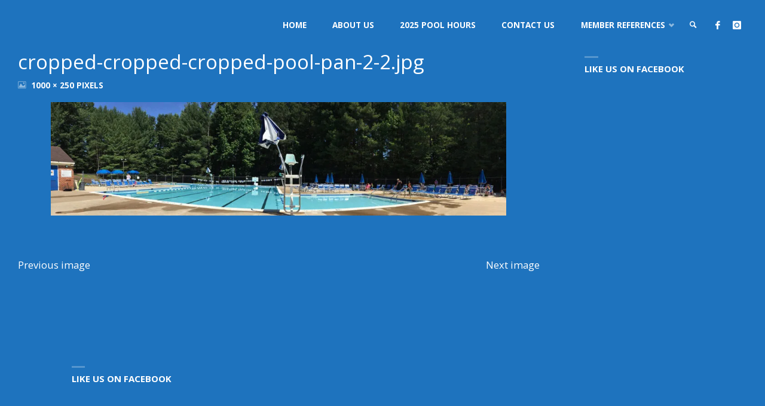

--- FILE ---
content_type: text/html; charset=UTF-8
request_url: http://www.rfpool.com/cropped-cropped-cropped-pool-pan-2-2-jpg/
body_size: 13153
content:
<!DOCTYPE html>
<html lang="en">
<head>
<meta name="viewport" content="width=device-width, user-scalable=yes, initial-scale=1.0">
<meta http-equiv="X-UA-Compatible" content="IE=edge" /><meta charset="UTF-8">
<link rel="profile" href="http://gmpg.org/xfn/11">
<title>cropped-cropped-cropped-pool-pan-2-2.jpg &#8211; Rolling Forest Pool</title>
<meta name='robots' content='max-image-preview:large' />
	<style>img:is([sizes="auto" i], [sizes^="auto," i]) { contain-intrinsic-size: 3000px 1500px }</style>
	<link rel='dns-prefetch' href='//secure.gravatar.com' />
<link rel='dns-prefetch' href='//stats.wp.com' />
<link rel='dns-prefetch' href='//fonts.googleapis.com' />
<link rel='dns-prefetch' href='//v0.wordpress.com' />
<link rel='dns-prefetch' href='//i0.wp.com' />
<link rel="alternate" type="application/rss+xml" title="Rolling Forest Pool &raquo; Feed" href="http://www.rfpool.com/feed/" />
<link rel="alternate" type="application/rss+xml" title="Rolling Forest Pool &raquo; Comments Feed" href="http://www.rfpool.com/comments/feed/" />
<link rel="alternate" type="text/calendar" title="Rolling Forest Pool &raquo; iCal Feed" href="http://www.rfpool.com/events/?ical=1" />
<script type="text/javascript">
/* <![CDATA[ */
window._wpemojiSettings = {"baseUrl":"https:\/\/s.w.org\/images\/core\/emoji\/15.0.3\/72x72\/","ext":".png","svgUrl":"https:\/\/s.w.org\/images\/core\/emoji\/15.0.3\/svg\/","svgExt":".svg","source":{"concatemoji":"http:\/\/www.rfpool.com\/wp-includes\/js\/wp-emoji-release.min.js?ver=6.7.2"}};
/*! This file is auto-generated */
!function(i,n){var o,s,e;function c(e){try{var t={supportTests:e,timestamp:(new Date).valueOf()};sessionStorage.setItem(o,JSON.stringify(t))}catch(e){}}function p(e,t,n){e.clearRect(0,0,e.canvas.width,e.canvas.height),e.fillText(t,0,0);var t=new Uint32Array(e.getImageData(0,0,e.canvas.width,e.canvas.height).data),r=(e.clearRect(0,0,e.canvas.width,e.canvas.height),e.fillText(n,0,0),new Uint32Array(e.getImageData(0,0,e.canvas.width,e.canvas.height).data));return t.every(function(e,t){return e===r[t]})}function u(e,t,n){switch(t){case"flag":return n(e,"\ud83c\udff3\ufe0f\u200d\u26a7\ufe0f","\ud83c\udff3\ufe0f\u200b\u26a7\ufe0f")?!1:!n(e,"\ud83c\uddfa\ud83c\uddf3","\ud83c\uddfa\u200b\ud83c\uddf3")&&!n(e,"\ud83c\udff4\udb40\udc67\udb40\udc62\udb40\udc65\udb40\udc6e\udb40\udc67\udb40\udc7f","\ud83c\udff4\u200b\udb40\udc67\u200b\udb40\udc62\u200b\udb40\udc65\u200b\udb40\udc6e\u200b\udb40\udc67\u200b\udb40\udc7f");case"emoji":return!n(e,"\ud83d\udc26\u200d\u2b1b","\ud83d\udc26\u200b\u2b1b")}return!1}function f(e,t,n){var r="undefined"!=typeof WorkerGlobalScope&&self instanceof WorkerGlobalScope?new OffscreenCanvas(300,150):i.createElement("canvas"),a=r.getContext("2d",{willReadFrequently:!0}),o=(a.textBaseline="top",a.font="600 32px Arial",{});return e.forEach(function(e){o[e]=t(a,e,n)}),o}function t(e){var t=i.createElement("script");t.src=e,t.defer=!0,i.head.appendChild(t)}"undefined"!=typeof Promise&&(o="wpEmojiSettingsSupports",s=["flag","emoji"],n.supports={everything:!0,everythingExceptFlag:!0},e=new Promise(function(e){i.addEventListener("DOMContentLoaded",e,{once:!0})}),new Promise(function(t){var n=function(){try{var e=JSON.parse(sessionStorage.getItem(o));if("object"==typeof e&&"number"==typeof e.timestamp&&(new Date).valueOf()<e.timestamp+604800&&"object"==typeof e.supportTests)return e.supportTests}catch(e){}return null}();if(!n){if("undefined"!=typeof Worker&&"undefined"!=typeof OffscreenCanvas&&"undefined"!=typeof URL&&URL.createObjectURL&&"undefined"!=typeof Blob)try{var e="postMessage("+f.toString()+"("+[JSON.stringify(s),u.toString(),p.toString()].join(",")+"));",r=new Blob([e],{type:"text/javascript"}),a=new Worker(URL.createObjectURL(r),{name:"wpTestEmojiSupports"});return void(a.onmessage=function(e){c(n=e.data),a.terminate(),t(n)})}catch(e){}c(n=f(s,u,p))}t(n)}).then(function(e){for(var t in e)n.supports[t]=e[t],n.supports.everything=n.supports.everything&&n.supports[t],"flag"!==t&&(n.supports.everythingExceptFlag=n.supports.everythingExceptFlag&&n.supports[t]);n.supports.everythingExceptFlag=n.supports.everythingExceptFlag&&!n.supports.flag,n.DOMReady=!1,n.readyCallback=function(){n.DOMReady=!0}}).then(function(){return e}).then(function(){var e;n.supports.everything||(n.readyCallback(),(e=n.source||{}).concatemoji?t(e.concatemoji):e.wpemoji&&e.twemoji&&(t(e.twemoji),t(e.wpemoji)))}))}((window,document),window._wpemojiSettings);
/* ]]> */
</script>
<style id='wp-emoji-styles-inline-css' type='text/css'>

	img.wp-smiley, img.emoji {
		display: inline !important;
		border: none !important;
		box-shadow: none !important;
		height: 1em !important;
		width: 1em !important;
		margin: 0 0.07em !important;
		vertical-align: -0.1em !important;
		background: none !important;
		padding: 0 !important;
	}
</style>
<link rel='stylesheet' id='wp-block-library-css' href='http://www.rfpool.com/wp-includes/css/dist/block-library/style.min.css?ver=6.7.2' type='text/css' media='all' />
<style id='wp-block-library-inline-css' type='text/css'>
.has-text-align-justify{text-align:justify;}
</style>
<link rel='stylesheet' id='mediaelement-css' href='http://www.rfpool.com/wp-includes/js/mediaelement/mediaelementplayer-legacy.min.css?ver=4.2.17' type='text/css' media='all' />
<link rel='stylesheet' id='wp-mediaelement-css' href='http://www.rfpool.com/wp-includes/js/mediaelement/wp-mediaelement.min.css?ver=6.7.2' type='text/css' media='all' />
<style id='jetpack-sharing-buttons-style-inline-css' type='text/css'>
.jetpack-sharing-buttons__services-list{display:flex;flex-direction:row;flex-wrap:wrap;gap:0;list-style-type:none;margin:5px;padding:0}.jetpack-sharing-buttons__services-list.has-small-icon-size{font-size:12px}.jetpack-sharing-buttons__services-list.has-normal-icon-size{font-size:16px}.jetpack-sharing-buttons__services-list.has-large-icon-size{font-size:24px}.jetpack-sharing-buttons__services-list.has-huge-icon-size{font-size:36px}@media print{.jetpack-sharing-buttons__services-list{display:none!important}}.editor-styles-wrapper .wp-block-jetpack-sharing-buttons{gap:0;padding-inline-start:0}ul.jetpack-sharing-buttons__services-list.has-background{padding:1.25em 2.375em}
</style>
<style id='classic-theme-styles-inline-css' type='text/css'>
/*! This file is auto-generated */
.wp-block-button__link{color:#fff;background-color:#32373c;border-radius:9999px;box-shadow:none;text-decoration:none;padding:calc(.667em + 2px) calc(1.333em + 2px);font-size:1.125em}.wp-block-file__button{background:#32373c;color:#fff;text-decoration:none}
</style>
<style id='global-styles-inline-css' type='text/css'>
:root{--wp--preset--aspect-ratio--square: 1;--wp--preset--aspect-ratio--4-3: 4/3;--wp--preset--aspect-ratio--3-4: 3/4;--wp--preset--aspect-ratio--3-2: 3/2;--wp--preset--aspect-ratio--2-3: 2/3;--wp--preset--aspect-ratio--16-9: 16/9;--wp--preset--aspect-ratio--9-16: 9/16;--wp--preset--color--black: #000000;--wp--preset--color--cyan-bluish-gray: #abb8c3;--wp--preset--color--white: #ffffff;--wp--preset--color--pale-pink: #f78da7;--wp--preset--color--vivid-red: #cf2e2e;--wp--preset--color--luminous-vivid-orange: #ff6900;--wp--preset--color--luminous-vivid-amber: #fcb900;--wp--preset--color--light-green-cyan: #7bdcb5;--wp--preset--color--vivid-green-cyan: #00d084;--wp--preset--color--pale-cyan-blue: #8ed1fc;--wp--preset--color--vivid-cyan-blue: #0693e3;--wp--preset--color--vivid-purple: #9b51e0;--wp--preset--color--accent-1: #ffffff;--wp--preset--color--accent-2: #ffffff;--wp--preset--color--headings: #ffffff;--wp--preset--color--sitetext: #ffffff;--wp--preset--color--sitebg: #1e73be;--wp--preset--gradient--vivid-cyan-blue-to-vivid-purple: linear-gradient(135deg,rgba(6,147,227,1) 0%,rgb(155,81,224) 100%);--wp--preset--gradient--light-green-cyan-to-vivid-green-cyan: linear-gradient(135deg,rgb(122,220,180) 0%,rgb(0,208,130) 100%);--wp--preset--gradient--luminous-vivid-amber-to-luminous-vivid-orange: linear-gradient(135deg,rgba(252,185,0,1) 0%,rgba(255,105,0,1) 100%);--wp--preset--gradient--luminous-vivid-orange-to-vivid-red: linear-gradient(135deg,rgba(255,105,0,1) 0%,rgb(207,46,46) 100%);--wp--preset--gradient--very-light-gray-to-cyan-bluish-gray: linear-gradient(135deg,rgb(238,238,238) 0%,rgb(169,184,195) 100%);--wp--preset--gradient--cool-to-warm-spectrum: linear-gradient(135deg,rgb(74,234,220) 0%,rgb(151,120,209) 20%,rgb(207,42,186) 40%,rgb(238,44,130) 60%,rgb(251,105,98) 80%,rgb(254,248,76) 100%);--wp--preset--gradient--blush-light-purple: linear-gradient(135deg,rgb(255,206,236) 0%,rgb(152,150,240) 100%);--wp--preset--gradient--blush-bordeaux: linear-gradient(135deg,rgb(254,205,165) 0%,rgb(254,45,45) 50%,rgb(107,0,62) 100%);--wp--preset--gradient--luminous-dusk: linear-gradient(135deg,rgb(255,203,112) 0%,rgb(199,81,192) 50%,rgb(65,88,208) 100%);--wp--preset--gradient--pale-ocean: linear-gradient(135deg,rgb(255,245,203) 0%,rgb(182,227,212) 50%,rgb(51,167,181) 100%);--wp--preset--gradient--electric-grass: linear-gradient(135deg,rgb(202,248,128) 0%,rgb(113,206,126) 100%);--wp--preset--gradient--midnight: linear-gradient(135deg,rgb(2,3,129) 0%,rgb(40,116,252) 100%);--wp--preset--font-size--small: 9px;--wp--preset--font-size--medium: 20px;--wp--preset--font-size--large: 24px;--wp--preset--font-size--x-large: 42px;--wp--preset--font-size--normal: 15px;--wp--preset--font-size--larger: 38px;--wp--preset--spacing--20: 0.44rem;--wp--preset--spacing--30: 0.67rem;--wp--preset--spacing--40: 1rem;--wp--preset--spacing--50: 1.5rem;--wp--preset--spacing--60: 2.25rem;--wp--preset--spacing--70: 3.38rem;--wp--preset--spacing--80: 5.06rem;--wp--preset--shadow--natural: 6px 6px 9px rgba(0, 0, 0, 0.2);--wp--preset--shadow--deep: 12px 12px 50px rgba(0, 0, 0, 0.4);--wp--preset--shadow--sharp: 6px 6px 0px rgba(0, 0, 0, 0.2);--wp--preset--shadow--outlined: 6px 6px 0px -3px rgba(255, 255, 255, 1), 6px 6px rgba(0, 0, 0, 1);--wp--preset--shadow--crisp: 6px 6px 0px rgba(0, 0, 0, 1);}:where(.is-layout-flex){gap: 0.5em;}:where(.is-layout-grid){gap: 0.5em;}body .is-layout-flex{display: flex;}.is-layout-flex{flex-wrap: wrap;align-items: center;}.is-layout-flex > :is(*, div){margin: 0;}body .is-layout-grid{display: grid;}.is-layout-grid > :is(*, div){margin: 0;}:where(.wp-block-columns.is-layout-flex){gap: 2em;}:where(.wp-block-columns.is-layout-grid){gap: 2em;}:where(.wp-block-post-template.is-layout-flex){gap: 1.25em;}:where(.wp-block-post-template.is-layout-grid){gap: 1.25em;}.has-black-color{color: var(--wp--preset--color--black) !important;}.has-cyan-bluish-gray-color{color: var(--wp--preset--color--cyan-bluish-gray) !important;}.has-white-color{color: var(--wp--preset--color--white) !important;}.has-pale-pink-color{color: var(--wp--preset--color--pale-pink) !important;}.has-vivid-red-color{color: var(--wp--preset--color--vivid-red) !important;}.has-luminous-vivid-orange-color{color: var(--wp--preset--color--luminous-vivid-orange) !important;}.has-luminous-vivid-amber-color{color: var(--wp--preset--color--luminous-vivid-amber) !important;}.has-light-green-cyan-color{color: var(--wp--preset--color--light-green-cyan) !important;}.has-vivid-green-cyan-color{color: var(--wp--preset--color--vivid-green-cyan) !important;}.has-pale-cyan-blue-color{color: var(--wp--preset--color--pale-cyan-blue) !important;}.has-vivid-cyan-blue-color{color: var(--wp--preset--color--vivid-cyan-blue) !important;}.has-vivid-purple-color{color: var(--wp--preset--color--vivid-purple) !important;}.has-black-background-color{background-color: var(--wp--preset--color--black) !important;}.has-cyan-bluish-gray-background-color{background-color: var(--wp--preset--color--cyan-bluish-gray) !important;}.has-white-background-color{background-color: var(--wp--preset--color--white) !important;}.has-pale-pink-background-color{background-color: var(--wp--preset--color--pale-pink) !important;}.has-vivid-red-background-color{background-color: var(--wp--preset--color--vivid-red) !important;}.has-luminous-vivid-orange-background-color{background-color: var(--wp--preset--color--luminous-vivid-orange) !important;}.has-luminous-vivid-amber-background-color{background-color: var(--wp--preset--color--luminous-vivid-amber) !important;}.has-light-green-cyan-background-color{background-color: var(--wp--preset--color--light-green-cyan) !important;}.has-vivid-green-cyan-background-color{background-color: var(--wp--preset--color--vivid-green-cyan) !important;}.has-pale-cyan-blue-background-color{background-color: var(--wp--preset--color--pale-cyan-blue) !important;}.has-vivid-cyan-blue-background-color{background-color: var(--wp--preset--color--vivid-cyan-blue) !important;}.has-vivid-purple-background-color{background-color: var(--wp--preset--color--vivid-purple) !important;}.has-black-border-color{border-color: var(--wp--preset--color--black) !important;}.has-cyan-bluish-gray-border-color{border-color: var(--wp--preset--color--cyan-bluish-gray) !important;}.has-white-border-color{border-color: var(--wp--preset--color--white) !important;}.has-pale-pink-border-color{border-color: var(--wp--preset--color--pale-pink) !important;}.has-vivid-red-border-color{border-color: var(--wp--preset--color--vivid-red) !important;}.has-luminous-vivid-orange-border-color{border-color: var(--wp--preset--color--luminous-vivid-orange) !important;}.has-luminous-vivid-amber-border-color{border-color: var(--wp--preset--color--luminous-vivid-amber) !important;}.has-light-green-cyan-border-color{border-color: var(--wp--preset--color--light-green-cyan) !important;}.has-vivid-green-cyan-border-color{border-color: var(--wp--preset--color--vivid-green-cyan) !important;}.has-pale-cyan-blue-border-color{border-color: var(--wp--preset--color--pale-cyan-blue) !important;}.has-vivid-cyan-blue-border-color{border-color: var(--wp--preset--color--vivid-cyan-blue) !important;}.has-vivid-purple-border-color{border-color: var(--wp--preset--color--vivid-purple) !important;}.has-vivid-cyan-blue-to-vivid-purple-gradient-background{background: var(--wp--preset--gradient--vivid-cyan-blue-to-vivid-purple) !important;}.has-light-green-cyan-to-vivid-green-cyan-gradient-background{background: var(--wp--preset--gradient--light-green-cyan-to-vivid-green-cyan) !important;}.has-luminous-vivid-amber-to-luminous-vivid-orange-gradient-background{background: var(--wp--preset--gradient--luminous-vivid-amber-to-luminous-vivid-orange) !important;}.has-luminous-vivid-orange-to-vivid-red-gradient-background{background: var(--wp--preset--gradient--luminous-vivid-orange-to-vivid-red) !important;}.has-very-light-gray-to-cyan-bluish-gray-gradient-background{background: var(--wp--preset--gradient--very-light-gray-to-cyan-bluish-gray) !important;}.has-cool-to-warm-spectrum-gradient-background{background: var(--wp--preset--gradient--cool-to-warm-spectrum) !important;}.has-blush-light-purple-gradient-background{background: var(--wp--preset--gradient--blush-light-purple) !important;}.has-blush-bordeaux-gradient-background{background: var(--wp--preset--gradient--blush-bordeaux) !important;}.has-luminous-dusk-gradient-background{background: var(--wp--preset--gradient--luminous-dusk) !important;}.has-pale-ocean-gradient-background{background: var(--wp--preset--gradient--pale-ocean) !important;}.has-electric-grass-gradient-background{background: var(--wp--preset--gradient--electric-grass) !important;}.has-midnight-gradient-background{background: var(--wp--preset--gradient--midnight) !important;}.has-small-font-size{font-size: var(--wp--preset--font-size--small) !important;}.has-medium-font-size{font-size: var(--wp--preset--font-size--medium) !important;}.has-large-font-size{font-size: var(--wp--preset--font-size--large) !important;}.has-x-large-font-size{font-size: var(--wp--preset--font-size--x-large) !important;}
:where(.wp-block-post-template.is-layout-flex){gap: 1.25em;}:where(.wp-block-post-template.is-layout-grid){gap: 1.25em;}
:where(.wp-block-columns.is-layout-flex){gap: 2em;}:where(.wp-block-columns.is-layout-grid){gap: 2em;}
:root :where(.wp-block-pullquote){font-size: 1.5em;line-height: 1.6;}
</style>
<link rel='stylesheet' id='tribe-events-v2-single-skeleton-css' href='http://www.rfpool.com/wp-content/plugins/the-events-calendar/build/css/tribe-events-single-skeleton.css?ver=6.13.1' type='text/css' media='all' />
<link rel='stylesheet' id='tribe-events-v2-single-skeleton-full-css' href='http://www.rfpool.com/wp-content/plugins/the-events-calendar/build/css/tribe-events-single-full.css?ver=6.13.1' type='text/css' media='all' />
<link rel='stylesheet' id='tec-events-elementor-widgets-base-styles-css' href='http://www.rfpool.com/wp-content/plugins/the-events-calendar/build/css/integrations/plugins/elementor/widgets/widget-base.css?ver=6.13.1' type='text/css' media='all' />
<link rel='stylesheet' id='septera-themefonts-css' href='http://www.rfpool.com/wp-content/themes/septera/resources/fonts/fontfaces.css?ver=1.5.1.1' type='text/css' media='all' />
<link rel='stylesheet' id='septera-googlefonts-css' href='//fonts.googleapis.com/css?family=Open+Sans%3A%7COpen+Sans%3A100%2C200%2C300%2C400%2C500%2C600%2C700%2C800%2C900%7COpen+Sans%3A700%7COpen+Sans%3A400&#038;ver=1.5.1.1' type='text/css' media='all' />
<link rel='stylesheet' id='septera-main-css' href='http://www.rfpool.com/wp-content/themes/septera/style.css?ver=1.5.1.1' type='text/css' media='all' />
<style id='septera-main-inline-css' type='text/css'>
 body:not(.septera-landing-page) #container, #site-header-main-inside, #colophon-inside, #footer-inside, #breadcrumbs-container-inside { margin: 0 auto; max-width: 1320px; } #site-header-main { left: 0; right: 0; } #primary { width: 300px; } #secondary { width: 340px; } #container.one-column .main { width: 100%; } #container.two-columns-right #secondary { float: right; } #container.two-columns-right .main, .two-columns-right #breadcrumbs { width: calc( 100% - 340px ); float: left; } #container.two-columns-left #primary { float: left; } #container.two-columns-left .main, .two-columns-left #breadcrumbs { width: calc( 100% - 300px ); float: right; } #container.three-columns-right #primary, #container.three-columns-left #primary, #container.three-columns-sided #primary { float: left; } #container.three-columns-right #secondary, #container.three-columns-left #secondary, #container.three-columns-sided #secondary { float: left; } #container.three-columns-right #primary, #container.three-columns-left #secondary { margin-left: 0%; margin-right: 0%; } #container.three-columns-right .main, .three-columns-right #breadcrumbs { width: calc( 100% - 640px ); float: left; } #container.three-columns-left .main, .three-columns-left #breadcrumbs { width: calc( 100% - 640px ); float: right; } #container.three-columns-sided #secondary { float: right; } #container.three-columns-sided .main, .three-columns-sided #breadcrumbs { width: calc( 100% - 640px ); float: right; } .three-columns-sided #breadcrumbs { margin: 0 calc( 0% + 340px ) 0 -1920px; } html { font-family: Open Sans; font-size: 15px; font-weight: 400; line-height: 1.8; } #site-title { font-family: Open Sans; font-size: 120%; font-weight: 700; } #access ul li a { font-family: Open Sans; font-size: 90%; font-weight: 700; } .widget-title { font-family: Open Sans; font-size: 100%; font-weight: 700; } .widget-container { font-family: Open Sans; font-size: 100%; font-weight: 400; } .entry-title, #reply-title { font-family: Open Sans; font-size: 220%; font-weight: 400; } .entry-title.singular-title { font-size: 220%; } .content-masonry .entry-title { font-size: 136.4%; } h1 { font-size: 2.3em; } h2 { font-size: 2em; } h3 { font-size: 1.7em; } h4 { font-size: 1.4em; } h5 { font-size: 1.1em; } h6 { font-size: 0.8em; } h1, h2, h3, h4, h5, h6 { font-family: Open Sans; font-weight: 700; } body { color: #ffffff; background-color: #1e73be; } @media (min-width: 1152px) { .septera-over-menu:not(.septera-landing-page) #site-header-main, .septera-over-menu:not(.septera-landing-page) #access::after { background-color: #1e73be; } .septera-landing-page.septera-over-menu #site-title a, .septera-landing-page.septera-over-menu #access > div > ul > li, .septera-landing-page.septera-over-menu #access > div > ul > li > a, .septera-landing-page.septera-over-menu #sheader.socials a::before { color: #ffffff; } } .lp-staticslider .staticslider-caption-title, .seriousslider.seriousslider-theme .seriousslider-caption-title, .lp-staticslider .staticslider-caption-text, .seriousslider.seriousslider-theme .seriousslider-caption-text, .lp-staticslider .staticslider-caption-text a { color: #ffffff; } #site-header-main, #access ul ul, .menu-search-animated .searchform input[type="search"], #access::after, .septera-over-menu .header-fixed#site-header-main, .septera-over-menu .header-fixed#site-header-main #access:after { background-color: #1e73be; } .septera-over-menu .header-fixed#site-header-main #site-title a { color: #ffffff; } #access > div > ul > li, #access > div > ul > li > a, .septera-over-menu .header-fixed#site-header-main #access > div > ul > li:not([class*='current']), .septera-over-menu .header-fixed#site-header-main #access > div > ul > li:not([class*='current']) > a, .septera-over-menu .header-fixed#site-header-main #sheader.socials a::before, #sheader.socials a::before, #mobile-menu { color: #ffffff; } #access ul.sub-menu li a, #access ul.children li a { color: #ffffff; } #access ul.sub-menu li a, #access ul.children li a { background-color: #1e73be; } #access > div > ul > li a:hover, #access > div > ul > li:hover, .septera-over-menu .header-fixed#site-header-main #access > div > ul > li > a:hover, .septera-over-menu .header-fixed#site-header-main #access > div > ul > li:hover, .septera-over-menu .header-fixed#site-header-main #sheader.socials a:hover::before, #sheader.socials a:hover::before { color: #ffffff; } #access > div > ul > li.current_page_item > a, #access > div > ul > li.current-menu-item > a, #access > div > ul > li.current_page_ancestor > a, #access > div > ul > li.current-menu-ancestor > a, #access .sub-menu, #access .children, .septera-over-menu .header-fixed#site-header-main #access > div > ul > li > a { color: #ffffff; } #access ul.children > li.current_page_item > a, #access ul.sub-menu > li.current-menu-item > a, #access ul.children > li.current_page_ancestor > a, #access ul.sub-menu > li.current-menu-ancestor > a { color: #ffffff; } .searchform .searchsubmit { color: #ffffff; } .searchform:hover input[type="search"], .searchform input[type="search"]:focus { border-color: #ffffff; } body:not(.septera-landing-page) .main, #lp-posts, #lp-page, .searchform { background-color: #1e73be; } .pagination span, .pagination a { background-color: #1267b2; } #breadcrumbs-container { border-bottom-color: #0d62ad; background-color: #1e73be; } #primary { background-color: #1e73be; } #secondary { background-color: #1e73be; } #colophon, #footer { background-color: #1e73be; color: #ffffff; } .entry-title a:active, .entry-title a:hover { color: #ffffff; } span.entry-format { color: #ffffff; } .format-aside { border-top-color: #1e73be; } article.hentry .post-thumbnail-container { background-color: rgba(255,255,255,0.15); } article.hentry .post-thumbnail-container a::after { background-color: #ffffff; } .entry-content blockquote::before, .entry-content blockquote::after { color: rgba(255,255,255,0.2); } .entry-content h1, .entry-content h2, .entry-content h3, .entry-content h4, .lp-text-content h1, .lp-text-content h2, .lp-text-content h3, .lp-text-content h4, .entry-title { color: #ffffff; } a { color: #ffffff; } a:hover, .entry-meta span a:hover, .comments-link a:hover { color: #ffffff; } .entry-meta span.comments-link { top: 0.68em;} .continue-reading-link { color: #ffffff; background-color: #1469b4} .continue-reading-link:hover { color: #ffffff; } .socials a:before { color: #ffffff; } .socials a:hover:before { color: #ffffff; } .septera-normalizedtags #content .tagcloud a { color: #1e73be; background-color: #ffffff; } .septera-normalizedtags #content .tagcloud a:hover { background-color: #ffffff; } #toTop { background-color: rgba(5,90,165,0.8); color: #ffffff; } #toTop:hover { background-color: #ffffff; color: #1e73be; } .entry-meta .icon-metas:before { color: #ffffff; } .septera-caption-one .main .wp-caption .wp-caption-text { border-bottom-color: #0d62ad; } .septera-caption-two .main .wp-caption .wp-caption-text { background-color: #1469b4; } .septera-image-one .entry-content img[class*="align"], .septera-image-one .entry-summary img[class*="align"], .septera-image-two .entry-content img[class*='align'], .septera-image-two .entry-summary img[class*='align'] { border-color: #0d62ad; } .septera-image-five .entry-content img[class*='align'], .septera-image-five .entry-summary img[class*='align'] { border-color: #ffffff; } /* diffs */ span.edit-link a.post-edit-link, span.edit-link a.post-edit-link:hover, span.edit-link .icon-edit:before { color: #bababa; } .searchform { border-color: #0a5faa; } .entry-meta span, .entry-meta a, .entry-utility span, .entry-utility a, .entry-meta time, #breadcrumbs-nav, .footermenu ul li span.sep { color: #ffffff; } .entry-meta span.entry-sticky { background-color: #ffffff; color: #1e73be; } #footer-separator { background: #0f64af; } #commentform { max-width:650px;} code, #nav-below .nav-previous a:before, #nav-below .nav-next a:before { background-color: #0d62ad; } pre, .page-link > span, .comment-author, .commentlist .comment-body, .commentlist .pingback { border-color: #0d62ad; } .page-header.pad-container, #author-info { background-color: #1469b4; } .comment-meta a { color: #ffffff; } .commentlist .reply a { color: #ffffff; } select, input[type], textarea { color: #ffffff; border-color: #0f64af; } input[type]:hover, textarea:hover, select:hover, input[type]:focus, textarea:focus, select:focus { background: #0f64af; } button, input[type="button"], input[type="submit"], input[type="reset"] { background-color: #ffffff; color: #1e73be; } button:hover, input[type="button"]:hover, input[type="submit"]:hover, input[type="reset"]:hover { background-color: #ffffff; } hr { background-color: #0f64af; } /* gutenberg */ .wp-block-image.alignwide { margin-left: calc( ( 0% + 2.5em ) * -1 ); margin-right: calc( ( 0% + 2.5em ) * -1 ); } .wp-block-image.alignwide img { width: calc( 100% + 5em ); max-width: calc( 100% + 5em ); } .has-accent-1-color, .has-accent-1-color:hover { color: #ffffff; } .has-accent-2-color, .has-accent-2-color:hover { color: #ffffff; } .has-headings-color, .has-headings-color:hover { color: #ffffff; } .has-sitetext-color, .has-sitetext-color:hover { color: #ffffff; } .has-sitebg-color, .has-sitebg-color:hover { color: #1e73be; } .has-accent-1-background-color { background-color: #ffffff; } .has-accent-2-background-color { background-color: #ffffff; } .has-headings-background-color { background-color: #ffffff; } .has-sitetext-background-color { background-color: #ffffff; } .has-sitebg-background-color { background-color: #1e73be; } .has-small-font-size { font-size: 9px; } .has-regular-font-size { font-size: 15px; } .has-large-font-size { font-size: 24px; } .has-larger-font-size { font-size: 38px; } .has-huge-font-size { font-size: 38px; } /* woocommerce */ .woocommerce-page #respond input#submit.alt, .woocommerce a.button.alt, .woocommerce-page button.button.alt, .woocommerce input.button.alt, .woocommerce #respond input#submit, .woocommerce a.button, .woocommerce button.button, .woocommerce input.button { background-color: #ffffff; color: #1e73be; line-height: 1.8; } .woocommerce #respond input#submit:hover, .woocommerce a.button:hover, .woocommerce button.button:hover, .woocommerce input.button:hover { background-color: #ffffff; color: #1e73be;} .woocommerce-page #respond input#submit.alt, .woocommerce a.button.alt, .woocommerce-page button.button.alt, .woocommerce input.button.alt { background-color: #ffffff; color: #1e73be; line-height: 1.8; } .woocommerce-page #respond input#submit.alt:hover, .woocommerce a.button.alt:hover, .woocommerce-page button.button.alt:hover, .woocommerce input.button.alt:hover { background-color: #ffffff; color: #1e73be;} .woocommerce div.product .woocommerce-tabs ul.tabs li.active { border-bottom-color: #1e73be; } .woocommerce #respond input#submit.alt.disabled, .woocommerce #respond input#submit.alt.disabled:hover, .woocommerce #respond input#submit.alt:disabled, .woocommerce #respond input#submit.alt:disabled:hover, .woocommerce #respond input#submit.alt[disabled]:disabled, .woocommerce #respond input#submit.alt[disabled]:disabled:hover, .woocommerce a.button.alt.disabled, .woocommerce a.button.alt.disabled:hover, .woocommerce a.button.alt:disabled, .woocommerce a.button.alt:disabled:hover, .woocommerce a.button.alt[disabled]:disabled, .woocommerce a.button.alt[disabled]:disabled:hover, .woocommerce button.button.alt.disabled, .woocommerce button.button.alt.disabled:hover, .woocommerce button.button.alt:disabled, .woocommerce button.button.alt:disabled:hover, .woocommerce button.button.alt[disabled]:disabled, .woocommerce button.button.alt[disabled]:disabled:hover, .woocommerce input.button.alt.disabled, .woocommerce input.button.alt.disabled:hover, .woocommerce input.button.alt:disabled, .woocommerce input.button.alt:disabled:hover, .woocommerce input.button.alt[disabled]:disabled, .woocommerce input.button.alt[disabled]:disabled:hover { background-color: #ffffff; } .woocommerce ul.products li.product .price, .woocommerce div.product p.price, .woocommerce div.product span.price { color: #ffffff } #add_payment_method #payment, .woocommerce-cart #payment, .woocommerce-checkout #payment { background: #1469b4; } .woocommerce .main .page-title { /*font-size: -0.274em;*/ } /* mobile menu */ nav#mobile-menu { background-color: #1e73be; } #mobile-menu .mobile-arrow { color: #ffffff; } .main .entry-content, .main .entry-summary { text-align: justify; } .main p, .main ul, .main ol, .main dd, .main pre, .main hr { margin-bottom: 1em; } .main p { text-indent: 0em; } .main a.post-featured-image { background-position: center center; } #header-widget-area { width: 33%; right: 10px; } .septera-stripped-table .main thead th, .septera-bordered-table .main thead th, .septera-stripped-table .main td, .septera-stripped-table .main th, .septera-bordered-table .main th, .septera-bordered-table .main td { border-color: #085da8; } .septera-clean-table .main th, .septera-stripped-table .main tr:nth-child(even) td, .septera-stripped-table .main tr:nth-child(even) th { background-color: #156ab5; } .septera-cropped-featured .main .post-thumbnail-container { height: 300px; } .septera-responsive-featured .main .post-thumbnail-container { max-height: 300px; height: auto; } article.hentry .article-inner, #content-masonry article.hentry .article-inner { padding: 0%; } #site-header-main { height:85px; } #access .menu-search-animated .searchform { top: 87px; } .menu-search-animated, #sheader, .identity, #nav-toggle { height:85px; line-height:85px; } #access div > ul > li > a { line-height:85px; } #branding { height:85px; } #header-widget-area { top:95px; } .septera-responsive-headerimage #masthead #header-image-main-inside { max-height: 400px; } .septera-cropped-headerimage #masthead div.header-image { height: 400px; } #site-text { display: none; } #masthead #site-header-main { position: fixed; } @media (min-width: 1152px) { body:not(.septera-landing-page) #masthead { border-bottom: 1px solid #0d62ad; } } .lp-staticslider .staticslider-caption-text a { border-color: #ffffff; } .lp-staticslider .staticslider-caption, .seriousslider.seriousslider-theme .seriousslider-caption, .septera-landing-page .lp-blocks-inside, .septera-landing-page .lp-boxes-inside, .septera-landing-page .lp-text-inside, .septera-landing-page .lp-posts-inside, .septera-landing-page .lp-page-inside, .septera-landing-page .lp-section-header, .septera-landing-page .content-widget { max-width: 1320px; } .septera-landing-page .content-widget { margin: 0 auto; } .seriousslider-theme .seriousslider-caption-buttons a:nth-child(2n+1), a.staticslider-button:nth-child(2n+1) { color: #ffffff; border-color: #1e73be; background-color: #1e73be; } .seriousslider-theme .seriousslider-caption-buttons a:nth-child(2n+1):hover, a.staticslider-button:nth-child(2n+1):hover { color: #1e73be; } .seriousslider-theme .seriousslider-caption-buttons a:nth-child(2n), a.staticslider-button:nth-child(2n) { border-color: #1e73be; color: #1e73be; } .seriousslider-theme .seriousslider-caption-buttons a:nth-child(2n):hover, .staticslider-button:nth-child(2n):hover { color: #ffffff; background-color: #1e73be; } .lp-staticslider::before, .lp-dynamic-slider .item > a::before, #header-image-main::before { background-color: #1e73be; } .lp-staticslider::before, .lp-dynamic-slider .item > a::before, #header-image-main::before { z-index: 2; } .lp-staticslider-image, .header-image, .seriousslider .item-image { -webkit-filter: grayscale(40%) brightness(110%); filter: grayscale(40%) brightness(110%); } @-webkit-keyframes animation-slider-overlay { to { opacity: 0.4; } } @keyframes animation-slider-overlay { to { opacity: 0.4; } } .lp-dynamic-slider .item > a::before { opacity: 0.4; } .lp-blocks { background-color: #1e73be; } .lp-boxes { background-color: #1e73be; } .lp-text { background-color: #1e73be; } .staticslider-caption-container, .lp-dynamic-slider { background-color: #1e73be; } .lp-block > i::before { color: #ffffff; } .lp-block:hover i::before { color: #ffffff; } .lp-block i::after { background-color: #ffffff; } .lp-blocks .lp-block:hover .lp-block-title { color: #ffffff; } .lp-blocks .lp-block:hover i::after { background-color: #ffffff; } .lp-block-text, .lp-boxes-static .lp-box-text, .lp-section-desc { color: #ffffff; } .lp-boxes .lp-box .lp-box-image { height: 300px; } .lp-boxes.lp-boxes-animated .lp-box:hover .lp-box-text { max-height: 200px; } .lp-boxes .lp-box .lp-box-image { height: 400px; } .lp-boxes.lp-boxes-animated .lp-box:hover .lp-box-text { max-height: 300px; } .lp-boxes-animated .lp-box-readmore:hover { color: #ffffff; opacity: .7; } .lp-boxes-static .lp-box-overlay { background-color: rgba(255,255,255, 0.9); } #cryout_ajax_more_trigger { background-color: #ffffff; color: #1e73be;} .lpbox-rnd1 { background-color: #003c87; } .lpbox-rnd2 { background-color: #003782; } .lpbox-rnd3 { background-color: #00327d; } .lpbox-rnd4 { background-color: #002d78; } .lpbox-rnd5 { background-color: #002873; } .lpbox-rnd6 { background-color: #00236e; } .lpbox-rnd7 { background-color: #001e69; } .lpbox-rnd8 { background-color: #001964; } 
</style>
<style id='akismet-widget-style-inline-css' type='text/css'>

			.a-stats {
				--akismet-color-mid-green: #357b49;
				--akismet-color-white: #fff;
				--akismet-color-light-grey: #f6f7f7;

				max-width: 350px;
				width: auto;
			}

			.a-stats * {
				all: unset;
				box-sizing: border-box;
			}

			.a-stats strong {
				font-weight: 600;
			}

			.a-stats a.a-stats__link,
			.a-stats a.a-stats__link:visited,
			.a-stats a.a-stats__link:active {
				background: var(--akismet-color-mid-green);
				border: none;
				box-shadow: none;
				border-radius: 8px;
				color: var(--akismet-color-white);
				cursor: pointer;
				display: block;
				font-family: -apple-system, BlinkMacSystemFont, 'Segoe UI', 'Roboto', 'Oxygen-Sans', 'Ubuntu', 'Cantarell', 'Helvetica Neue', sans-serif;
				font-weight: 500;
				padding: 12px;
				text-align: center;
				text-decoration: none;
				transition: all 0.2s ease;
			}

			/* Extra specificity to deal with TwentyTwentyOne focus style */
			.widget .a-stats a.a-stats__link:focus {
				background: var(--akismet-color-mid-green);
				color: var(--akismet-color-white);
				text-decoration: none;
			}

			.a-stats a.a-stats__link:hover {
				filter: brightness(110%);
				box-shadow: 0 4px 12px rgba(0, 0, 0, 0.06), 0 0 2px rgba(0, 0, 0, 0.16);
			}

			.a-stats .count {
				color: var(--akismet-color-white);
				display: block;
				font-size: 1.5em;
				line-height: 1.4;
				padding: 0 13px;
				white-space: nowrap;
			}
		
</style>
<link rel='stylesheet' id='jetpack_css-css' href='http://www.rfpool.com/wp-content/plugins/jetpack/css/jetpack.css?ver=13.5' type='text/css' media='all' />
<!--[if lt IE 9]>
<script type="text/javascript" src="http://www.rfpool.com/wp-content/themes/septera/resources/js/html5shiv.min.js?ver=1.5.1.1" id="septera-html5shiv-js"></script>
<![endif]-->
<link rel="https://api.w.org/" href="http://www.rfpool.com/wp-json/" /><link rel="alternate" title="JSON" type="application/json" href="http://www.rfpool.com/wp-json/wp/v2/media/504" /><link rel="EditURI" type="application/rsd+xml" title="RSD" href="http://www.rfpool.com/xmlrpc.php?rsd" />
<meta name="generator" content="WordPress 6.7.2" />
<link rel='shortlink' href='https://wp.me/a7vFaK-88' />
<link rel="alternate" title="oEmbed (JSON)" type="application/json+oembed" href="http://www.rfpool.com/wp-json/oembed/1.0/embed?url=http%3A%2F%2Fwww.rfpool.com%2Fcropped-cropped-cropped-pool-pan-2-2-jpg%2F" />
<link rel="alternate" title="oEmbed (XML)" type="text/xml+oembed" href="http://www.rfpool.com/wp-json/oembed/1.0/embed?url=http%3A%2F%2Fwww.rfpool.com%2Fcropped-cropped-cropped-pool-pan-2-2-jpg%2F&#038;format=xml" />
<meta name="tec-api-version" content="v1"><meta name="tec-api-origin" content="http://www.rfpool.com"><link rel="alternate" href="http://www.rfpool.com/wp-json/tribe/events/v1/" />	<style>img#wpstats{display:none}</style>
		<meta name="generator" content="Elementor 3.27.6; features: e_font_icon_svg, additional_custom_breakpoints; settings: css_print_method-external, google_font-enabled, font_display-swap">
			<style>
				.e-con.e-parent:nth-of-type(n+4):not(.e-lazyloaded):not(.e-no-lazyload),
				.e-con.e-parent:nth-of-type(n+4):not(.e-lazyloaded):not(.e-no-lazyload) * {
					background-image: none !important;
				}
				@media screen and (max-height: 1024px) {
					.e-con.e-parent:nth-of-type(n+3):not(.e-lazyloaded):not(.e-no-lazyload),
					.e-con.e-parent:nth-of-type(n+3):not(.e-lazyloaded):not(.e-no-lazyload) * {
						background-image: none !important;
					}
				}
				@media screen and (max-height: 640px) {
					.e-con.e-parent:nth-of-type(n+2):not(.e-lazyloaded):not(.e-no-lazyload),
					.e-con.e-parent:nth-of-type(n+2):not(.e-lazyloaded):not(.e-no-lazyload) * {
						background-image: none !important;
					}
				}
			</style>
			
<!-- Jetpack Open Graph Tags -->
<meta property="og:type" content="article" />
<meta property="og:title" content="cropped-cropped-cropped-pool-pan-2-2.jpg" />
<meta property="og:url" content="http://www.rfpool.com/cropped-cropped-cropped-pool-pan-2-2-jpg/" />
<meta property="og:description" content="Visit the post for more." />
<meta property="article:published_time" content="2023-03-14T15:04:14+00:00" />
<meta property="article:modified_time" content="2023-03-14T15:04:14+00:00" />
<meta property="og:site_name" content="Rolling Forest Pool" />
<meta property="og:image" content="http://www.rfpool.com/wp-content/uploads/cropped-cropped-cropped-pool-pan-2-2.jpg" />
<meta property="og:image:alt" content="" />
<meta name="twitter:text:title" content="cropped-cropped-cropped-pool-pan-2-2.jpg" />
<meta name="twitter:image" content="https://i0.wp.com/www.rfpool.com/wp-content/uploads/cropped-cropped-cropped-pool-pan-2-2.jpg?fit=1000%2C250&#038;w=640" />
<meta name="twitter:card" content="summary_large_image" />
<meta name="twitter:description" content="Visit the post for more." />

<!-- End Jetpack Open Graph Tags -->
<link rel="icon" href="https://i0.wp.com/www.rfpool.com/wp-content/uploads/cropped-Rolling-Forest-logo-1.jpg?fit=32%2C32" sizes="32x32" />
<link rel="icon" href="https://i0.wp.com/www.rfpool.com/wp-content/uploads/cropped-Rolling-Forest-logo-1.jpg?fit=192%2C192" sizes="192x192" />
<link rel="apple-touch-icon" href="https://i0.wp.com/www.rfpool.com/wp-content/uploads/cropped-Rolling-Forest-logo-1.jpg?fit=180%2C180" />
<meta name="msapplication-TileImage" content="https://i0.wp.com/www.rfpool.com/wp-content/uploads/cropped-Rolling-Forest-logo-1.jpg?fit=270%2C270" />
</head>

<body class="attachment attachment-template-default single single-attachment postid-504 attachmentid-504 attachment-jpeg wp-embed-responsive tribe-no-js septera-image-none septera-caption-one septera-totop-normal septera-clean-table septera-fixed-menu septera-over-menu septera-responsive-headerimage septera-responsive-featured septera-magazine-two septera-magazine-layout septera-comment-placeholder septera-elementradius septera-normalizedtags septera-article-animation-slide elementor-default elementor-kit-724" itemscope itemtype="http://schema.org/WebPage">
		<div id="site-wrapper">
	<header id="masthead" class="cryout"  itemscope itemtype="http://schema.org/WPHeader" role="banner">

		<div id="site-header-main">
			<div id="site-header-main-inside">

				<nav id="mobile-menu">
					<span id="nav-cancel"><i class="icon-cancel"></i></span>
					<div><ul id="mobile-nav" class=""><li id="menu-item-706" class="menu-item menu-item-type-post_type menu-item-object-page menu-item-home menu-item-706"><a href="http://www.rfpool.com/"><span>Home</span></a></li>
<li id="menu-item-23" class="menu-item menu-item-type-post_type menu-item-object-page menu-item-23"><a href="http://www.rfpool.com/about-us/"><span>About Us</span></a></li>
<li id="menu-item-527" class="menu-item menu-item-type-post_type menu-item-object-page menu-item-527"><a href="http://www.rfpool.com/2023-pool-hours/"><span>2025 Pool Hours</span></a></li>
<li id="menu-item-532" class="menu-item menu-item-type-post_type menu-item-object-page menu-item-532"><a href="http://www.rfpool.com/contact-us-today/"><span>Contact Us</span></a></li>
<li id="menu-item-710" class="menu-item menu-item-type-custom menu-item-object-custom menu-item-home menu-item-has-children menu-item-710"><a href="https://www.rfpool.com"><span>Member References</span></a>
<ul class="sub-menu">
	<li id="menu-item-712" class="menu-item menu-item-type-custom menu-item-object-custom menu-item-712"><a href="http://www.rfpool.com/membership/"><span>Pool Membership</span></a></li>
	<li id="menu-item-800" class="menu-item menu-item-type-custom menu-item-object-custom menu-item-800"><a href="http://www.rfpool.com/wp-content/uploads/Membership-Packet-2025.pdf"><span>2025 Membership Packet</span></a></li>
	<li id="menu-item-697" class="menu-item menu-item-type-custom menu-item-object-custom menu-item-697"><a href="https://rollingforest.membersplash.com"><span>Member Splash</span></a></li>
	<li id="menu-item-711" class="menu-item menu-item-type-custom menu-item-object-custom menu-item-711"><a href="https://rollingforest.swimtopia.com/registration"><span>Swimtopia</span></a></li>
</ul>
</li>
<li class='menu-main-search menu-search-animated'>
			<a role='link' href><i class='icon-search'></i><span class='screen-reader-text'>Search</span></a>
<form role="search" method="get" class="searchform" action="http://www.rfpool.com/">
	<label>
		<span class="screen-reader-text">Search for:</span>
		<input type="search" class="s" placeholder="Search" value="" name="s" />
	</label>
	<button type="submit" class="searchsubmit"><span class="screen-reader-text">Search</span><i class="icon-search"></i></button>
</form>
 </li></ul></div>				</nav> <!-- #mobile-menu -->

				<div id="branding">
					<div id="site-text"><div itemprop="headline" id="site-title"><span> <a href="http://www.rfpool.com/" title="" rel="home">Rolling Forest Pool</a> </span></div><span id="site-description"  itemprop="description" ></span></div>				</div><!-- #branding -->

				<nav id="sheader" class="socials"><a href="https://m.facebook.com/profile.php/?id=100069006577905"  class="menu-item menu-item-type-custom menu-item-object-custom menu-item-600"><span>Facebook</span></a><a href="https://instagram.com/rollingforestpool"  class="menu-item menu-item-type-custom menu-item-object-custom menu-item-696"><span>Instagram</span></a></nav>
				<a id="nav-toggle"><i class="icon-menu"></i></a>
				<nav id="access" role="navigation"  aria-label="Primary Menu"  itemscope itemtype="http://schema.org/SiteNavigationElement">
						<div class="skip-link screen-reader-text">
		<a href="#main" title="Skip to content"> Skip to content </a>
	</div>
	<div><ul id="prime_nav" class=""><li class="menu-item menu-item-type-post_type menu-item-object-page menu-item-home menu-item-706"><a href="http://www.rfpool.com/"><span>Home</span></a></li>
<li class="menu-item menu-item-type-post_type menu-item-object-page menu-item-23"><a href="http://www.rfpool.com/about-us/"><span>About Us</span></a></li>
<li class="menu-item menu-item-type-post_type menu-item-object-page menu-item-527"><a href="http://www.rfpool.com/2023-pool-hours/"><span>2025 Pool Hours</span></a></li>
<li class="menu-item menu-item-type-post_type menu-item-object-page menu-item-532"><a href="http://www.rfpool.com/contact-us-today/"><span>Contact Us</span></a></li>
<li class="menu-item menu-item-type-custom menu-item-object-custom menu-item-home menu-item-has-children menu-item-710"><a href="https://www.rfpool.com"><span>Member References</span></a>
<ul class="sub-menu">
	<li class="menu-item menu-item-type-custom menu-item-object-custom menu-item-712"><a href="http://www.rfpool.com/membership/"><span>Pool Membership</span></a></li>
	<li class="menu-item menu-item-type-custom menu-item-object-custom menu-item-800"><a href="http://www.rfpool.com/wp-content/uploads/Membership-Packet-2025.pdf"><span>2025 Membership Packet</span></a></li>
	<li class="menu-item menu-item-type-custom menu-item-object-custom menu-item-697"><a href="https://rollingforest.membersplash.com"><span>Member Splash</span></a></li>
	<li class="menu-item menu-item-type-custom menu-item-object-custom menu-item-711"><a href="https://rollingforest.swimtopia.com/registration"><span>Swimtopia</span></a></li>
</ul>
</li>
<li class='menu-main-search menu-search-animated'>
			<a role='link' href><i class='icon-search'></i><span class='screen-reader-text'>Search</span></a>
<form role="search" method="get" class="searchform" action="http://www.rfpool.com/">
	<label>
		<span class="screen-reader-text">Search for:</span>
		<input type="search" class="s" placeholder="Search" value="" name="s" />
	</label>
	<button type="submit" class="searchsubmit"><span class="screen-reader-text">Search</span><i class="icon-search"></i></button>
</form>
 </li></ul></div>				</nav><!-- #access -->

			</div><!-- #site-header-main-inside -->
		</div><!-- #site-header-main -->

		<div id="header-image-main">
			<div id="header-image-main-inside">
							</div><!-- #header-image-main-inside -->
		</div><!-- #header-image-main -->

	</header><!-- #masthead -->

	<div id="breadcrumbs-container" class="cryout two-columns-right"><div id="breadcrumbs-container-inside"><div id="breadcrumbs"> <nav id="breadcrumbs-nav"><a href="http://www.rfpool.com" title="Home"><i class="icon-bread-home"></i><span class="screen-reader-text">Home</span></a><i class="icon-bread-arrow"></i> <a href="http://www.rfpool.com/cropped-cropped-cropped-pool-pan-2-2-jpg/">cropped-cropped-cropped-pool-pan-2-2.jpg</a> <i class="icon-bread-arrow"></i> <span class="current">cropped-cropped-cropped-pool-pan-2-2.jpg</span></nav></div></div></div><!-- breadcrumbs -->
	
	<div id="content" class="cryout">
		
<div id="container" class="single-attachment two-columns-right">
	<main id="main" role="main" class="main">

		
			<article id="post-504" class="post post-504 attachment type-attachment status-inherit hentry">
				<div class="article-inner">
					<header>
												<h1 class="entry-title"  itemprop="headline">cropped-cropped-cropped-pool-pan-2-2.jpg</h1>
						<div class="entry-meta">
							<span class="full-size-link"><span class="screen-reader-text">Full size </span><i class="icon-image icon-metas" title="Full size"></i> <a href="http://www.rfpool.com/wp-content/uploads/cropped-cropped-cropped-pool-pan-2-2.jpg">1000 &times; 250 </a>pixels</span>
						</div><!-- .entry-meta -->
					</header>

					<div class="entry-content"  itemprop="articleBody">

						<div class="entry-attachment">
							<img fetchpriority="high" width="762" height="191" src="https://i0.wp.com/www.rfpool.com/wp-content/uploads/cropped-cropped-cropped-pool-pan-2-2.jpg?fit=762%2C191" class="attachment-large size-large" alt="" decoding="async" srcset="https://i0.wp.com/www.rfpool.com/wp-content/uploads/cropped-cropped-cropped-pool-pan-2-2.jpg?w=1000 1000w, https://i0.wp.com/www.rfpool.com/wp-content/uploads/cropped-cropped-cropped-pool-pan-2-2.jpg?resize=300%2C75 300w" sizes="(max-width: 762px) 100vw, 762px" data-attachment-id="504" data-permalink="http://www.rfpool.com/cropped-cropped-cropped-pool-pan-2-2-jpg/" data-orig-file="https://i0.wp.com/www.rfpool.com/wp-content/uploads/cropped-cropped-cropped-pool-pan-2-2.jpg?fit=1000%2C250" data-orig-size="1000,250" data-comments-opened="0" data-image-meta="{&quot;aperture&quot;:&quot;2.2&quot;,&quot;credit&quot;:&quot;&quot;,&quot;camera&quot;:&quot;iPhone 6 Plus&quot;,&quot;caption&quot;:&quot;&quot;,&quot;created_timestamp&quot;:&quot;1467197896&quot;,&quot;copyright&quot;:&quot;&quot;,&quot;focal_length&quot;:&quot;4.15&quot;,&quot;iso&quot;:&quot;32&quot;,&quot;shutter_speed&quot;:&quot;0.00035398230088496&quot;,&quot;title&quot;:&quot;&quot;,&quot;orientation&quot;:&quot;1&quot;}" data-image-title="cropped-cropped-cropped-pool-pan-2-2.jpg" data-image-description="" data-image-caption="" data-medium-file="https://i0.wp.com/www.rfpool.com/wp-content/uploads/cropped-cropped-cropped-pool-pan-2-2.jpg?fit=300%2C75" data-large-file="https://i0.wp.com/www.rfpool.com/wp-content/uploads/cropped-cropped-cropped-pool-pan-2-2.jpg?fit=762%2C191" />						</div><!-- .entry-attachment -->

											</div><!-- .entry-content -->

					<div id="nav-below" class="navigation image-navigation">
						<div class="nav-previous"><a href='http://www.rfpool.com/cropped-cropped-pool-pan-2-2-jpg/'><i class="icon-angle-left"></i>Previous image</a></div>
						<div class="nav-next"><a href='http://www.rfpool.com/cropped-cropped-pool-pan-2-2-1-jpg/'>Next image<i class="icon-angle-right"></i></a></div>
					</div><!-- #nav-below -->

					<footer class="entry-meta entry-utility">
											</footer><!-- .entry-meta -->

					<section id="comments">
	
		</section><!-- #comments -->
				</div><!-- .article-inner -->
			</article><!-- #post-## -->

		
	</main><!-- #main -->
	
<aside id="secondary" class="widget-area sidey" role="complementary"  itemscope itemtype="http://schema.org/WPSideBar">
	
	<section id="fbw_id-2" class="widget-container widget_fbw_id"><h3 class="widget-title"><span>Like Us On Facebook</span></h3><div class="fb_loader" style="text-align: center !important;"><img src="http://www.rfpool.com/wp-content/plugins/facebook-pagelike-widget/loader.gif" alt="Facebook Pagelike Widget" /></div><div id="fb-root"></div>
        <div class="fb-page" data-href="https://www.facebook.com/RollingForestPool/" data-width="300" data-height="500" data-small-header="false" data-adapt-container-width="true" data-hide-cover="false" data-show-facepile="true" hide_cta="false" data-tabs="timeline" data-lazy="false"></div></section>        <!-- A WordPress plugin developed by Milap Patel -->
    
	</aside>
</div><!-- #container -->

		
		<aside id="colophon" role="complementary"  itemscope itemtype="http://schema.org/WPSideBar">
			<div id="colophon-inside" class="footer-three footer-center">
				
<section id="fbw_id-7" class="widget-container widget_fbw_id"><div class="footer-widget-inside"><h3 class="widget-title"><span>Like Us On Facebook</span></h3><div class="fb_loader" style="text-align: center !important;"><img src="http://www.rfpool.com/wp-content/plugins/facebook-pagelike-widget/loader.gif" alt="Facebook Pagelike Widget" /></div><div id="fb-root"></div>
        <div class="fb-page" data-href="https://www.facebook.com/rollingforestpool" data-width="300" data-height="500" data-small-header="false" data-adapt-container-width="true" data-hide-cover="false" data-show-facepile="true" hide_cta="false" data-tabs="timeline" data-lazy="false"></div></div></section>        <!-- A WordPress plugin developed by Milap Patel -->
    			</div>
		</aside><!-- #colophon -->

	</div><!-- #main -->

	<footer id="footer" class="cryout" role="contentinfo"  itemscope itemtype="http://schema.org/WPFooter">
				<div id="footer-inside">
			<div id="footer-separator"></div><div id="site-copyright">&copy;2024 Rolling Forest Pool</div><div style="display:block;float:right;clear: right;font-size: .85em;font-weight: bold; text-transform: uppercase;">Powered by<a target="_blank" href="http://www.cryoutcreations.eu/wordpress-themes/septera" title="Septera WordPress Theme by Cryout Creations"> Septera</a> &amp; <a target="_blank" href="http://wordpress.org/" title="Semantic Personal Publishing Platform">  WordPress.</a></div><a id="toTop"> <span class="screen-reader-text">Back to Top</span> <i class="icon-back2top"></i> </a>		</div> <!-- #footer-inside -->
	</footer>
</div><!-- site-wrapper -->
			<script>
		( function ( body ) {
			'use strict';
			body.className = body.className.replace( /\btribe-no-js\b/, 'tribe-js' );
		} )( document.body );
		</script>
		<script> /* <![CDATA[ */var tribe_l10n_datatables = {"aria":{"sort_ascending":": activate to sort column ascending","sort_descending":": activate to sort column descending"},"length_menu":"Show _MENU_ entries","empty_table":"No data available in table","info":"Showing _START_ to _END_ of _TOTAL_ entries","info_empty":"Showing 0 to 0 of 0 entries","info_filtered":"(filtered from _MAX_ total entries)","zero_records":"No matching records found","search":"Search:","all_selected_text":"All items on this page were selected. ","select_all_link":"Select all pages","clear_selection":"Clear Selection.","pagination":{"all":"All","next":"Next","previous":"Previous"},"select":{"rows":{"0":"","_":": Selected %d rows","1":": Selected 1 row"}},"datepicker":{"dayNames":["Sunday","Monday","Tuesday","Wednesday","Thursday","Friday","Saturday"],"dayNamesShort":["Sun","Mon","Tue","Wed","Thu","Fri","Sat"],"dayNamesMin":["S","M","T","W","T","F","S"],"monthNames":["January","February","March","April","May","June","July","August","September","October","November","December"],"monthNamesShort":["January","February","March","April","May","June","July","August","September","October","November","December"],"monthNamesMin":["Jan","Feb","Mar","Apr","May","Jun","Jul","Aug","Sep","Oct","Nov","Dec"],"nextText":"Next","prevText":"Prev","currentText":"Today","closeText":"Done","today":"Today","clear":"Clear"}};/* ]]> */ </script>			<script>
				const lazyloadRunObserver = () => {
					const lazyloadBackgrounds = document.querySelectorAll( `.e-con.e-parent:not(.e-lazyloaded)` );
					const lazyloadBackgroundObserver = new IntersectionObserver( ( entries ) => {
						entries.forEach( ( entry ) => {
							if ( entry.isIntersecting ) {
								let lazyloadBackground = entry.target;
								if( lazyloadBackground ) {
									lazyloadBackground.classList.add( 'e-lazyloaded' );
								}
								lazyloadBackgroundObserver.unobserve( entry.target );
							}
						});
					}, { rootMargin: '200px 0px 200px 0px' } );
					lazyloadBackgrounds.forEach( ( lazyloadBackground ) => {
						lazyloadBackgroundObserver.observe( lazyloadBackground );
					} );
				};
				const events = [
					'DOMContentLoaded',
					'elementor/lazyload/observe',
				];
				events.forEach( ( event ) => {
					document.addEventListener( event, lazyloadRunObserver );
				} );
			</script>
			<script type="text/javascript" src="https://stats.wp.com/e-202548.js" id="jetpack-stats-js" data-wp-strategy="defer"></script>
<script type="text/javascript" id="jetpack-stats-js-after">
/* <![CDATA[ */
_stq = window._stq || [];
_stq.push([ "view", JSON.parse("{\"v\":\"ext\",\"blog\":\"110980790\",\"post\":\"504\",\"tz\":\"-4\",\"srv\":\"www.rfpool.com\",\"j\":\"1:13.5\"}") ]);
_stq.push([ "clickTrackerInit", "110980790", "504" ]);
/* ]]> */
</script>
<script type="text/javascript" src="http://www.rfpool.com/wp-includes/js/jquery/jquery.min.js?ver=3.7.1" id="jquery-core-js"></script>
<script type="text/javascript" src="http://www.rfpool.com/wp-includes/js/jquery/jquery-migrate.min.js?ver=3.4.1" id="jquery-migrate-js"></script>
<script type="text/javascript" src="http://www.rfpool.com/wp-content/plugins/facebook-pagelike-widget/fb.js?ver=1.0" id="scfbwidgetscript-js"></script>
<script type="text/javascript" src="https://connect.facebook.net/en_US/sdk.js?ver=2.0#xfbml=1&amp;version=v18.0" id="scfbexternalscript-js"></script>
<script type="text/javascript" id="septera-frontend-js-extra">
/* <![CDATA[ */
var cryout_theme_settings = {"masonry":"1","rtl":"","magazine":"2","fitvids":"1","autoscroll":"1","articleanimation":"slide","lpboxratios":[1.467,1.2],"is_mobile":""};
/* ]]> */
</script>
<script type="text/javascript" defer src="http://www.rfpool.com/wp-content/themes/septera/resources/js/frontend.js?ver=1.5.1.1" id="septera-frontend-js"></script>
<script type="text/javascript" src="http://www.rfpool.com/wp-includes/js/imagesloaded.min.js?ver=5.0.0" id="imagesloaded-js"></script>
<script type="text/javascript" defer src="http://www.rfpool.com/wp-includes/js/masonry.min.js?ver=4.2.2" id="masonry-js"></script>
<script type="text/javascript" defer src="http://www.rfpool.com/wp-includes/js/jquery/jquery.masonry.min.js?ver=3.1.2b" id="jquery-masonry-js"></script>
<script type="text/javascript" src="http://www.rfpool.com/wp-includes/js/comment-reply.min.js?ver=6.7.2" id="comment-reply-js" async="async" data-wp-strategy="async"></script>
</body>
</html>
